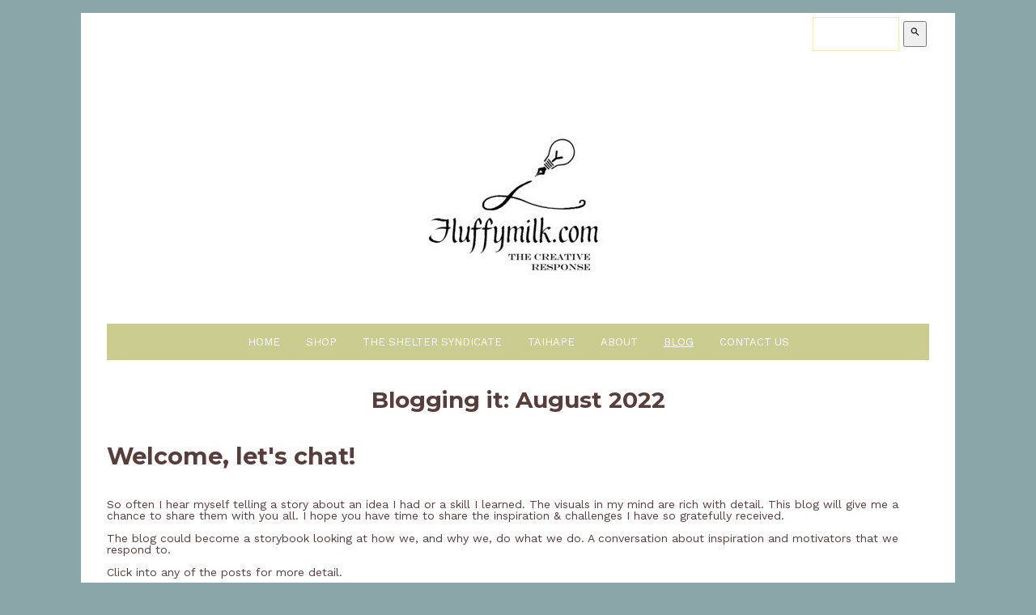

--- FILE ---
content_type: text/html;charset=UTF-8
request_url: https://www.fluffymilk.com/page/535551?filterMonth=8&filterYear=2022
body_size: 5711
content:


 



<!DOCTYPE HTML> 
		
		

		<html lang="en">

<head>
<title>Blogging it: August 2022 -  Creative Blog</title>

	

	  
	  



<meta http-equiv="Content-Type" content="text/html; charset=utf-8" />
	<meta name="generator" content="CMS Tool www.cms-tool.net" />
	<meta name="viewport" content="width=device-width, initial-scale=1">
	
		
		
	
	
	<link rel="canonical" href="https://www.fluffymilk.com/blog.html" />

	<link href="/images/SplodgeAndFootOnlySM.png" rel="shortcut icon" />
	<link rel="alternate" type="application/rss+xml" title="RSS 2.0" href="/page/news/rss.xml" />
		<link rel="alternate" type="text/xml" title="RSS .92" href="/page/news/rss.xml" />
		<link rel="alternate" type="application/atom+xml" title="Atom 0.3" href="/page/news/rss.xml" />











<link rel="preload" as="style" href="/uploads/js/cmscommon_core.css?ver=1764793977451"/><link type="text/css" rel="stylesheet" media="all" href="/uploads/js/cmscommon_core.css?ver=1764793977451"/>
	<link rel="preload" as="style" href="/uploads/js/cmscommon_core_mobile.css?ver=1760409706268"/><link type="text/css" rel="stylesheet" media="screen and (max-width: 640px)" href="/uploads/js/cmscommon_core_mobile.css?ver=1760409706268"/>

 	<link rel="preload" as="style" href="/uploads/js/cmscommon_ecommerce.css?ver=1769134433809"/><link type="text/css" rel="stylesheet" media="all" href="/uploads/js/cmscommon_ecommerce.css?ver=1769134433809"/>


 



<link type="text/css" rel="stylesheet" href="/css/publishedA.css?ver=1685638552365" media="all"/>



 




 


  
<script type="text/javascript">var dynamicURL='/page/535551?filterMonth=8&filterYear=2022';var cid=123890;var page=535551;</script>
	
	
	<link rel="preload" as="script" href="//code.jquery.com/jquery-3.6.0.min.js"/><script type="text/javascript" src="//code.jquery.com/jquery-3.6.0.min.js"></script>
	

	 
	<link rel="preload" as="script" href="/uploads/js/cmscommon_colorbox.js?ver=1678842460243"/><script type="text/javascript" src="/uploads/js/cmscommon_colorbox.js?ver=1678842460243"></script>
		<link rel="preload" as="script" href="/uploads/js/cmscommon_core.js?ver=1765853974126"/><script type="text/javascript" src="/uploads/js/cmscommon_core.js?ver=1765853974126"></script>
		<link rel="preload" as="script" href="/uploads/js/cmscommon_clientside.js?ver=1754960540272"/><script type="text/javascript" src="/uploads/js/cmscommon_clientside.js?ver=1754960540272"></script>

	

	

	

	<!-- fb -->
	
	<link href="https://fonts.googleapis.com/css?family=Work+Sans&display=swap" rel="stylesheet">

	<link rel="preload" as="script" href="/_scripts.js?ver=1635497070660"/><script type="text/javascript" src="/_scripts.js?ver=1635497070660"></script>
</head>













<body id="pageid535551" class="wgtid129 cmsTemplateA  cmsPublicViewer" data-uid="123890" data-cid="123890" data-page="535551">



<div id=cmsBrowserTopFixed>
	<div id="cmsBrowserHeaderTools" class="cmsEditableTemplate cmsEditableWidgetsArea " >
	
	</div>  





	</div>
	
	
	

	<div class=cmsOuterContainer id="cmsTemplateOuterContainer" chunk="wgtdata/_templateA.html">

	<div class="is-wrapper"><div class="is-section is-box is-section-auto"> 
  <div class="is-boxes"> 
   <div class="is-box-centered "> 
    <div class="is-container is-builder container is-content-maxwidth" id="contentarea29RRg" style="max-width: 100%; margin-top: 0px; margin-bottom: 0px; padding: 0px;"><div class="wsb-template row clearfix templateHeader"> 
      <div class="column full ">
        <div class="cmsEditableText" id="ws_template_header" chunk="/header.html"></div> 
      </div> 
     </div></div> 
   </div> 
  </div> 
 </div>

<div class="is-section is-box is-section-auto template-masthead"> 
  <div class="is-boxes" id="" style=""> 
   <div class="is-box-centered"> 
    <div id="contentareaUJFtZ" style="margin-bottom: 0px; max-width: 1200px;" class="is-container is-builder container masthead-block"><a title="Mobile Menu" target="" id="mobbtn" class="mobile"><i class="icon ion-navicon size-64"></i></a> 
     <div class="wsb-template row clearfix templateToptoys"> 
      <div class="column full"> 
       <div style="text-align: right;"> 
        <span><div id="cmsPageHeaderTopTools" class="cmsEditableTemplate cmsEditableWidgetsArea " >
	<table class="toyTable toySearchDual" width="100%">
		<tr>
			
			<td align="right" nowrap>
				
<div class="searchFormDiv">
		<form method="get" class="cmsSearchWidget searchAlignRight" name="searchform" action="/page/535551/search/search-results.html">
			<input name="search_keywords" accesskey="3" size="10" value="" class="searchtoykeywords verticalAlignMiddle" />
			<button type="submit" value="Search" class="searchtoysubmit verticalAlignMiddle" ><span class=" material-icons">search</span></button>
		</form>
	</div>

			</td>
		</tr>
</table>
	</div>  






</span> 
       </div> 
      </div> 
     </div> 
     <div class="row clearfix wsb-template  template-logo" style="text-align:center;"> 
      <div class="column full"> 
       <div class="mobileTextCenter"> <div id="cmslogo" class="cmsEditableTemplate">
<a href="/"><img src="/images/LogoFluffymilk2021SQUWHT.jpg" border="0" alt="Fluffymilk.com" class="logo cmsLogoImg w300 h300"/></a>
</div> 
       </div> 
      </div> 
     </div> 
     <div class="wsb-template row clearfix templateMenu desktop"> 
      <div class="column full"> 
       <div class="cmsDefaultMenu cmsHorizontalMenu" style="text-align: center;">
         <div id=menu class=menu><ul id=nav class="nav navbar-nav"><li id="mbtn535555"><a accesskey="1" href="/home">Home</a></li><li id="mbtn535553"><a href="/yay_shopping">Shop</a><ul class="catsubmenu dropdown-menu"><li id="catm167974" class="hassubmenu"><a href="/thistleburn_pottery">THISTLEBURN POTTERY</a><ul class="submenu"><li id="catm220286"><a href="/category/pottery_by_carla_woollaston">Pottery by Carla</a></li><li id="catm220287"><a href="/thistleburn_pottery_experiences">Pottery Experiences/Services</a></li><li id="catm220288"><a href="/pottery_supplies">Pottery Supplies</a></li></ul></li><li id="catm229957"><a href="/workshops">Workshops</a></li><li id="catm164707" class="hassubmenu"><a href="/sculpture-play-3d">SCULPTURE PLAY 3D</a><ul class="submenu"><li id="catm219987"><a href="/category/learn-oamaru-stone-sculpting">Learn Sculpting</a></li><li id="catm219985"><a href="/category/materials-for-sculpting">Sculpting Tools & Materials</a></li></ul></li><li id="catm173612"><a href="/withy_way">Withy Way</a></li><li id="catm218442"><a href="/pica-collection">PICA COLLECTION</a></li></ul></li><li id="mbtn635548"><a href="/the-shelter-syndicate">The Shelter Syndicate</a></li><li id="mbtn624582"><a href="/taihape-creativity">Taihape</a></li><li id="mbtn539140"><a href="/about">About</a></li><li id="mbtn535551" class="menuliactive"><a href="/blog.html" class="menuactive">Blog</a></li><li id="mbtn535552"><a accesskey="9" href="/contact.html">Contact Us</a></li></ul></div> 
       </div> 
      </div> 
     </div></div> 
   </div> 
  </div> 
 </div>

<div class="is-section is-section-auto is-box template-content template-main"> 
  <div class="is-boxes"> 
   <div class="is-box-centered"> 
    <div class="is-container is-builder container is-content-maxwidth template-main-content" id="contentareakklUF" style="padding: 0px; margin-top: 0px; margin-bottom: 0px; max-width: 100%;"><div class="wsb-template row clearfix  templatebanner"> 
      <div class="column full">
        <div id="cmsBannerContainer"  class="captionType ">
<div id="cmsBannerSlideDiv" class="cmsEditableTemplate anim_ " data-animation-type="" data-slideshow-speed="4000" data-transition-speed="2000">






</div>

</div>

 
      </div> 
     </div> 
     <div class="wsb-template row clearfix templateHeading"> 
      <div class="column full"> 
       <h1 class="cmsUsualWidth" align="center"> Blogging it: August 2022</h1> 
      </div> 
     </div> 
     <div class="wsb-template row clearfix templateContent"> 
      <div class="column full">
				<div id="cmsPageHeaderToolsBelowHeading" class="cmsEditableTemplate cmsEditableWidgetsArea cmsUsualWidth" >
	
	</div>
		
		


		
		<div id="cmsPageContainer" pageid="535551" headingid="">

		
		
		 
		<div id="cmsPageHeader"  class="cmsPageHeader cmsUsualWidth  "><div class="row clearfix">
		<div class="column full">			
				<h2>Welcome, let's chat!</h2>
			
		</div>
	</div>







	<div class="row clearfix">
		<div class="column full">
            		<p>So often I hear myself telling a story about an idea I had or a skill I learned. The visuals in my mind are rich with detail. This blog will give me a chance to share them with you all. I hope you have time to share the inspiration &amp; challenges I have so gratefully received.<br></p><p>The blog could become a storybook looking at how we, and why we, do what we do. A conversation about inspiration and motivators that we respond to.<br></p><p>Click into any of the posts for more detail.</p><p>You will find a comment field at the bottom where you could can join the conversation. I'm welcoming contributions to the conversation and will tidy up anything off topic, spammy or rude.</p><p>Please share these pages to your friends and family who may like to enjoy the subjects and conversation too.</p><p><br></p><p>Keep well &amp; keep creating</p><p>Carla</p>
        	</div>
	</div></div><!-- end content div cmsPageHeader -->

		

		<div id="ContentCMS" accesskey="[" class="cmsUsualWidth ">




<div id="cmsBlogContainer">

	<div id="cmsBlogContentsColumn" class="floatLeft75PC">

		<ul class="list-style-3col">
		<li>
			<div class=cmsItem>
				<div class=cmsImage>
				<a href="/blog/951038"><img src="https://webimages.cms-tool.net/123890/images-320x320/535551/Charcoal_life_drawing-rick.jpg" border="0" class="gallerythumbnail"/></a>
				</div>
				<div class=cmsTitle><strong><a class="bloglistitemtitle" href="/blog/951038">New to Life Drawing</a></strong></div>
				<div class=cmsText>
						Drawing, like yoga, is one of those practices that thrives on repetition!
						
					</div>
				<div class="bloglistitemdate cmsSmallPrint">Posted: 9/8/2022
					
				</div>
			</div>
		</li> 

		</ul>
		<div style="clear: both;" /></div>

	</div>
	<div class=floatRight25PC>
	<div id="cmsBlogArchiveColumn">

	

	

	
	<div class="cmsBlogArchiveSection" id="cmsBlogArchiveArchive">
			<h4>Archive</h4>
			<ul class="blog-month-summary  list-style-default">
				<li class=cmsItemLI><div class=cmsItem><div class=cmsTitle><a href="/page/535551">Most Recent</a></div></div></li>
				<li class=cmsItemLI><div class=cmsItem><div class=cmsTitle><a href="/page/535551?filterMonth=2&filterYear=2025">February 2025 (1)</a></div></div></li><li class=cmsItemLI><div class=cmsItem><div class=cmsTitle><a href="/page/535551?filterMonth=9&filterYear=2023">September 2023 (1)</a></div></div></li><li class=cmsItemLI><div class=cmsItem><div class=cmsTitle><a href="/page/535551?filterMonth=11&filterYear=2022">November 2022 (1)</a></div></div></li><li class=cmsItemLI><div class=cmsItem><div class=cmsTitle><a href="/page/535551?filterMonth=8&filterYear=2022">August 2022 (1)</a></div></div></li><li class=cmsItemLI><div class=cmsItem><div class=cmsTitle><a href="/page/535551?filterMonth=1&filterYear=2022">January 2022 (1)</a></div></div></li><li class=cmsItemLI><div class=cmsItem><div class=cmsTitle><a href="/page/535551?filterMonth=11&filterYear=2021">November 2021 (1)</a></div></div></li><li class=cmsItemLI><div class=cmsItem><div class=cmsTitle><a href="/page/535551?filterMonth=3&filterYear=2020">March 2020 (1)</a></div></div></li><li class=cmsItemLI><div class=cmsItem><div class=cmsTitle><a href="/page/535551?filterMonth=1&filterYear=2019">January 2019 (1)</a></div></div></li><li class=cmsItemLI><div class=cmsItem><div class=cmsTitle><a href="/page/535551?filterMonth=10&filterYear=2018">October 2018 (1)</a></div></div></li><li class=cmsItemLI><div class=cmsItem><div class=cmsTitle><a href="/page/535551?filterMonth=5&filterYear=2017">May 2017 (1)</a></div></div></li><li class=cmsItemLI><div class=cmsItem><div class=cmsTitle><a href="/page/535551?filterMonth=2&filterYear=2017">February 2017 (2)</a></div></div></li><li class=cmsItemLI><div class=cmsItem><div class=cmsTitle><a href="/page/535551?filterMonth=5&filterYear=2015">May 2015 (1)</a></div></div></li>
				<li class=cmsItemLI><div class=cmsItem><div class=cmsTitle><a href="/page/535551/chat/blog-archive-full.html">Older Posts</a></div></div></li>
			</ul>
		</div>

    
	


	
	<div class="cmsBlogArchiveSection" id="cmsBlogAllTags">
			<h4>Tags</h4>
			<ul class="blog-tag-summary  list-style-default">
				<li class=cmsItemLI><div class=cmsItem><div class=cmsTitle>
						<a href="/page/535551?filterTag=pottery">pottery</a>
						</div></div></li><li class=cmsItemLI><div class=cmsItem><div class=cmsTitle>
						<a href="/page/535551?filterTag=oamaru+stone">oamaru stone</a>
						</div></div></li><li class=cmsItemLI><div class=cmsItem><div class=cmsTitle>
						<a href="/page/535551?filterTag=art+trail">art trail</a>
						</div></div></li><li class=cmsItemLI><div class=cmsItem><div class=cmsTitle>
						<a href="/page/535551?filterTag=taihape">taihape</a>
						</div></div></li><li class=cmsItemLI><div class=cmsItem><div class=cmsTitle>
						<a href="/page/535551?filterTag=learn+pottery">learn pottery</a>
						</div></div></li><li class=cmsItemLI><div class=cmsItem><div class=cmsTitle>
						<a href="/page/535551?filterTag=ufo">ufo</a>
						</div></div></li><li class=cmsItemLI><div class=cmsItem><div class=cmsTitle>
						<a href="/page/535551?filterTag=eco+printing">eco printing</a>
						</div></div></li><li class=cmsItemLI><div class=cmsItem><div class=cmsTitle>
						<a href="/page/535551?filterTag=eco+dying">eco dying</a>
						</div></div></li><li class=cmsItemLI><div class=cmsItem><div class=cmsTitle>
						<a href="/page/535551?filterTag=glazing">glazing</a>
						</div></div></li><li class=cmsItemLI><div class=cmsItem><div class=cmsTitle>
						<a href="/page/535551?filterTag=change">change</a>
						</div></div></li><li class=cmsItemLI><div class=cmsItem><div class=cmsTitle>
						<a href="/page/535551?filterTag=Willow">Willow</a>
						</div></div></li><li class=cmsItemLI><div class=cmsItem><div class=cmsTitle>
						<a href="/page/535551?filterTag=kiln">kiln</a>
						</div></div></li><li class=cmsItemLI><div class=cmsItem><div class=cmsTitle>
						<a href="/page/535551?filterTag=Pavlova">Pavlova</a>
						</div></div></li>
			</ul> 
		</div>   

<!-- end cmsBlogArchiveColumn -->
</div>
	</div>
</div>
<div style="clear: both;" /></div>




</div><!-- End ContentCMS-->

<div id="cmsPageFooter"  class="cmsPageFooter cmsUsualWidth  "><div class="row clearfix">
		<div class="column full">
         	<p style="text-align: center;"><a href="/joinup" title="" target="_blank" class="btn btn-primary" style="">Join My Newsletter Here</a></p>
        </div>
	</div></div><!-- end content div cmsPageFooter -->

</div><!-- End cmsPageContainer-->





<div id="cmsPageFooterTools" class="cmsEditableTemplate cmsEditableWidgetsArea cmsUsualWidth" >
	<small class=breadcrumbtrail><span class="bcPrefix">&gt;</span> <a class=breadcrumblink href="/">Home</a> <span class="bcSeparator">&gt;</span> <a class=breadcrumblink href="/blog.html">Blog</a> </small>
	</div>  














<script type="application/ld+json" class="cmsSchemaGraph">
{
"@context":"https://schema.org",
"@graph":[

{
		"@type":"Organization",
		"@id":"https://www.fluffymilk.com#organization",
		"url":"https://www.fluffymilk.com",
		"name":"Fluffymilk Com Ltd",
		"telephone":"0272837662",
		"address":{
			"streetAddress":"1041 Rangitikei Line, RD 5",
			"addressLocality":"Palmerston North",
			"addressRegion":"Suberb/RD Number",
			"addressCountry":"New Zealand",
			"postalCode":"4475"
		},

		"sameAs":[  "https://www.facebook.com/FluffymilkDotCom/"  ],
		"logo":
			{
				"@type":"ImageObject",
				"@id":"https://www.fluffymilk.com#logo",
				"url":"https://www.fluffymilk.com/images/LogoFluffymilk2021SQUWHT.jpg",
				"caption":"Fluffymilk Com Ltd"
			},
		"image":[
			
			{ "@id":"https://www.fluffymilk.com#logo" }
		]
	} ,
	{
		"@type":"WebSite",
		"@id":"https://www.fluffymilk.com#website",
		"url":"https://www.fluffymilk.com",
		"name":"Fluffymilk Com Ltd",
		"publisher":{ "@id":"https://www.fluffymilk.com#organization"	},
		"potentialAction":
		{
			"@type":"SearchAction",
			"target":"https://www.fluffymilk.com/page/search/search-results.html?search_keywords={search_term_string}",
			"query-input":"required name=search_term_string"
		}
	},
	{
		"@type":"WebPage",
		"@id":"https://www.fluffymilk.com/blog.html#webpage",
		"url":"https://www.fluffymilk.com/blog.html",
		"inLanguage":"en",
		"name":"Creative Blog",
		"isPartOf":{"@id":"https://www.fluffymilk.com#website"},
		"about":{"@id":"https://www.fluffymilk.com#organization"},
		"datePublished":"",
		"dateModified":"",
		"description":""
	}
	
]}
</script>




 
  
</div> 
     </div></div> 
   </div> 
  </div> 
 </div>

<div class="is-section template-footer is-section-auto is-box"> 
  <div class="is-boxes"> 
   <div class="is-box-centered"> 
    <div class="is-container is-builder container is-content-maxwidth" id="contentareaAW2lj" style="margin-top: 0px; margin-bottom: 0px; padding: 0px; max-width: 100%;"><div class="wsb-template row clearfix templateFooter"> 
      <div class="column full ">
        <div class="cmsEditableText" id="ws_template_footer" chunk="/footer.html"></div> 
      </div> 
     </div> 
     <div class="wsb-template row clearfix templateSocialIcons" style="padding-top: 8px;"> 
      <div class="column full"> 
       <div style="text-align: center;">
         <div class="socialmediaicons">
  
 
	
	<a rel="nofollow" target="socialiconTarget" href="https://www.facebook.com/FluffymilkDotCom/" class="socialmediaicon a-logo-facebook" title="Connect with us: Facebook https://www.facebook.com/FluffymilkDotCom/"><ion-icon name="logo-facebook" style="background-color: rgb(59, 89, 152) ;"></ion-icon></a>


 
	
	

	<a rel="nofollow" target="socialiconTarget" href="https://www.instagram.com/carlawoollaston/" class="socialmediaicon a-logo-instagram" title="Connect with us: https://www.instagram.com/carlawoollaston/ https://www.instagram.com/carlawoollaston/"><ion-icon name="logo-instagram" style="background-color: #8a3ab9 ;"></ion-icon></a>


 
	<a rel="nofollow" target="socialiconTarget" href="https://www.pinterest.nz/carlawoollaston/" class="socialmediaicon a-logo-pinterest" title="Connect with us: https://www.pinterest.nz/carlawoollaston/ https://www.pinterest.nz/carlawoollaston/"><ion-icon name="logo-pinterest" style="background-color: rgb(203, 32, 39) ;"></ion-icon></a>


 
	
	
	
	
	
	
	

	<a rel="nofollow" target="socialiconTarget" href="/page/news/rss.xml" class="socialmediaicon cmsSocialIconRSS hidden a-logo-rss" title="View RSS Feed (only for RSS readers)"><ion-icon name="logo-rss" style="background-color: #f8991d; ;"></ion-icon></a>

	

	
	
	
	
</div> 


 
       </div> 
      </div> 
     </div> 
     <div class="wsb-template row clearfix templateFooter templateCopyright"> 
      <div class="column full ">
        


<table width="100%">
	<tr>
		<td align="center">	


			<p align="center">
				<small class="copyright">
					&copy; Copyright <a class="copyright" target="_top" href="https://www.fluffymilk.com" style="text-decoration:none;">Fluffymilk Com Ltd</a> 
					- <a class="copyright siteMapLink" href="/page/search/sitemap.html">Site map</a>
					<br />
					Phone: 0272837662 
					Palmerston North 
					 
					New Zealand
				</small>
			</p>
			 

			<p align="center"><small class="copyright"><a href="https://www.websitebuilder.nz" style="text-decoration:none;">Website Builder - Website World</a></small></p>
			


		</td>
	</tr>
</table>




 
      </div> 
     </div></div> 
   </div> 
  </div> 
 </div>

<div class="is-section is-mobile-menu is-box is-section-auto is-dark-text"> 
  <div class="is-overlay"> 
   <div class="is-overlay-color" style="display: block; "></div> 
   <div class="is-overlay-bg" style="display: block;"></div> 
  </div> 
  <div class="is-boxes" style="   position: relative; "> 
   <div class="is-boxd dis-opacity-100 " style=""> 
    <div class="is-container is-builder is-content-800 container" id="contentarea4iSB9" style="padding: 5%;"><div class="row clearfix"> 
      <div class="column right">
        &nbsp; 
       <a id="mobbtnx" class="mobile"><i class="icon ion-close size-64"></i></a> 
       <p><br></p> 
      </div> 
     </div> 
     <div class="wsb-template row clearfix templateSearchFormShort"> 
      <div class="column  full" style="margin-bottom:28px; display:block;">
        
<div class="searchFormDiv">
		<form method="get" class="cmsSearchWidget " name="searchform" action="/page/535551/search/search-results.html">
			<input name="search_keywords" accesskey="3" size="10" value="" class="searchtoykeywords verticalAlignMiddle" />
			<button type="submit" value="Search" class="searchtoysubmit verticalAlignMiddle" ><span class=" material-icons">search</span></button>
		</form>
	</div>
 
      </div> 
     </div> 
     <div class="wsb-template row clearfix "> 
      <div class="column full mobilemenucontainer"> 
       <a href="/page/search/sitemap.html" title="" target="" style="">Menu Sitemap</a> 
      </div> 
     </div> 
     <div class="wsb-template row clearfix "> 
      <div class="column full mobilecatmenucontainer"> 
       <a href="/shopping.html" title="" target=""> Categories</a> 
      </div> 
     </div> 
     <div class="wsb-template row clearfix templateSocialIcons"> 
      <div class="column full"> 
       <div> 
        <br> 
       </div> 
       <p> <div class="socialmediaicons">
  
 
	
	<a rel="nofollow" target="socialiconTarget" href="https://www.facebook.com/FluffymilkDotCom/" class="socialmediaicon a-logo-facebook" title="Connect with us: Facebook https://www.facebook.com/FluffymilkDotCom/"><ion-icon name="logo-facebook" style="background-color: rgb(59, 89, 152) ;"></ion-icon></a>


 
	
	

	<a rel="nofollow" target="socialiconTarget" href="https://www.instagram.com/carlawoollaston/" class="socialmediaicon a-logo-instagram" title="Connect with us: https://www.instagram.com/carlawoollaston/ https://www.instagram.com/carlawoollaston/"><ion-icon name="logo-instagram" style="background-color: #8a3ab9 ;"></ion-icon></a>


 
	<a rel="nofollow" target="socialiconTarget" href="https://www.pinterest.nz/carlawoollaston/" class="socialmediaicon a-logo-pinterest" title="Connect with us: https://www.pinterest.nz/carlawoollaston/ https://www.pinterest.nz/carlawoollaston/"><ion-icon name="logo-pinterest" style="background-color: rgb(203, 32, 39) ;"></ion-icon></a>


 
	
	
	
	
	
	
	

	<a rel="nofollow" target="socialiconTarget" href="/page/news/rss.xml" class="socialmediaicon cmsSocialIconRSS hidden a-logo-rss" title="View RSS Feed (only for RSS readers)"><ion-icon name="logo-rss" style="background-color: #f8991d; ;"></ion-icon></a>

	

	
	
	
	
</div> 


 </p> 
      </div> 
     </div></div> 
   </div> 
  </div> 
 </div>

</div>
	 
		



		</div><!-- cms outer wrap -->


		

		



		
		
		<div id=cmsBrowserBottomFixed>
			<div id="cmsBrowserFooterTools" class="cmsEditableTemplate cmsEditableWidgetsArea " >
	
	</div>  





		</div>
			
			
				
				

						
	
<link href="//fonts.googleapis.com/css?family=Montserrat:400,700&display=swap" rel="stylesheet" type="text/css"><link href="//fonts.googleapis.com/css?family=Work+Sans:300,400,600,700,900&display=swap" rel="stylesheet" type="text/css"><link type="text/css" rel="stylesheet" href="https://fonts.googleapis.com/icon?family=Material+Icons"  media="all" />
<link type="text/css" rel="stylesheet" href="//code.ionicframework.com/ionicons/2.0.1/css/ionicons.min.css"  media="screen" />
<script type="module" defer async src="/uploads/shared/js/ionicons/dist/ionicons/ionicons.js"></script>
<script type="module" defer async src="/uploads/shared/js/ionicons/dist/ionicons/ionicons.esm.js"></script>
</body>
	</html>


<!--r21,u2979284,c123890,p535551,w129,t126805,m903,s201-->







--- FILE ---
content_type: image/svg+xml
request_url: https://www.fluffymilk.com/uploads/shared/js/ionicons/dist/ionicons/svg/logo-rss.svg
body_size: 1
content:
<svg xmlns="http://www.w3.org/2000/svg" class="ionicon" viewBox="0 0 512 512"><path d="M108.56 342.78a60.34 60.34 0 1060.56 60.44 60.63 60.63 0 00-60.56-60.44z"/><path d="M48 186.67v86.55c52 0 101.94 15.39 138.67 52.11s52 86.56 52 138.67h86.66c0-151.56-125.66-277.33-277.33-277.33z"/><path d="M48 48v86.56c185.25 0 329.22 144.08 329.22 329.44H464C464 234.66 277.67 48 48 48z"/></svg>